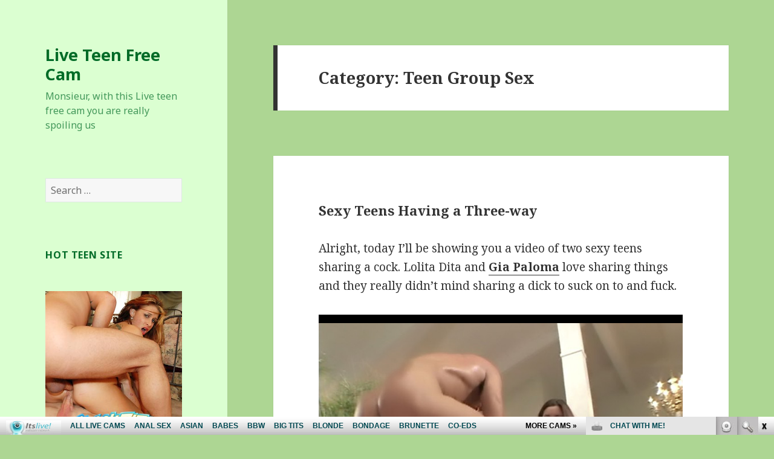

--- FILE ---
content_type: text/html; charset=UTF-8
request_url: http://liveteenfreecam.com/category/teen-group-sex/
body_size: 8631
content:
<!DOCTYPE html>
<html lang="en-US" class="no-js">
<head>
	<meta charset="UTF-8">
	<meta name="viewport" content="width=device-width">
	<link rel="profile" href="http://gmpg.org/xfn/11">
	<link rel="pingback" href="http://liveteenfreecam.com/xmlrpc.php">
	<!--[if lt IE 9]>
	<script src="http://liveteenfreecam.com/wp-content/themes/twentyfifteen/js/html5.js"></script>
	<![endif]-->
	<script>(function(html){html.className = html.className.replace(/\bno-js\b/,'js')})(document.documentElement);</script>
<title>Teen Group Sex | Live Teen Free Cam</title>

<!-- All in One SEO Pack 2.6 by Michael Torbert of Semper Fi Web Design[504,552] -->
<meta name="keywords"  content="brunette,gia paloma,group sex,hardcore,latina,lolita dita,orgy,sexmoviesnetwork.com,teen,threesome,hardcore teen movies,latin teens,teen group sex" />

<link rel="canonical" href="http://liveteenfreecam.com/category/teen-group-sex/" />
<!-- /all in one seo pack -->
<link rel='dns-prefetch' href='//fonts.googleapis.com' />
<link rel='dns-prefetch' href='//s.w.org' />
<link href='https://fonts.gstatic.com' crossorigin rel='preconnect' />
<link rel="alternate" type="application/rss+xml" title="Live Teen Free Cam &raquo; Feed" href="http://liveteenfreecam.com/feed/" />
<link rel="alternate" type="application/rss+xml" title="Live Teen Free Cam &raquo; Comments Feed" href="http://liveteenfreecam.com/comments/feed/" />
<link rel="alternate" type="application/rss+xml" title="Live Teen Free Cam &raquo; Teen Group Sex Category Feed" href="http://liveteenfreecam.com/category/teen-group-sex/feed/" />
		<script type="text/javascript">
			window._wpemojiSettings = {"baseUrl":"https:\/\/s.w.org\/images\/core\/emoji\/2.2.1\/72x72\/","ext":".png","svgUrl":"https:\/\/s.w.org\/images\/core\/emoji\/2.2.1\/svg\/","svgExt":".svg","source":{"concatemoji":"http:\/\/liveteenfreecam.com\/wp-includes\/js\/wp-emoji-release.min.js?ver=4.7.2"}};
			!function(a,b,c){function d(a){var b,c,d,e,f=String.fromCharCode;if(!k||!k.fillText)return!1;switch(k.clearRect(0,0,j.width,j.height),k.textBaseline="top",k.font="600 32px Arial",a){case"flag":return k.fillText(f(55356,56826,55356,56819),0,0),!(j.toDataURL().length<3e3)&&(k.clearRect(0,0,j.width,j.height),k.fillText(f(55356,57331,65039,8205,55356,57096),0,0),b=j.toDataURL(),k.clearRect(0,0,j.width,j.height),k.fillText(f(55356,57331,55356,57096),0,0),c=j.toDataURL(),b!==c);case"emoji4":return k.fillText(f(55357,56425,55356,57341,8205,55357,56507),0,0),d=j.toDataURL(),k.clearRect(0,0,j.width,j.height),k.fillText(f(55357,56425,55356,57341,55357,56507),0,0),e=j.toDataURL(),d!==e}return!1}function e(a){var c=b.createElement("script");c.src=a,c.defer=c.type="text/javascript",b.getElementsByTagName("head")[0].appendChild(c)}var f,g,h,i,j=b.createElement("canvas"),k=j.getContext&&j.getContext("2d");for(i=Array("flag","emoji4"),c.supports={everything:!0,everythingExceptFlag:!0},h=0;h<i.length;h++)c.supports[i[h]]=d(i[h]),c.supports.everything=c.supports.everything&&c.supports[i[h]],"flag"!==i[h]&&(c.supports.everythingExceptFlag=c.supports.everythingExceptFlag&&c.supports[i[h]]);c.supports.everythingExceptFlag=c.supports.everythingExceptFlag&&!c.supports.flag,c.DOMReady=!1,c.readyCallback=function(){c.DOMReady=!0},c.supports.everything||(g=function(){c.readyCallback()},b.addEventListener?(b.addEventListener("DOMContentLoaded",g,!1),a.addEventListener("load",g,!1)):(a.attachEvent("onload",g),b.attachEvent("onreadystatechange",function(){"complete"===b.readyState&&c.readyCallback()})),f=c.source||{},f.concatemoji?e(f.concatemoji):f.wpemoji&&f.twemoji&&(e(f.twemoji),e(f.wpemoji)))}(window,document,window._wpemojiSettings);
		</script>
		<style type="text/css">
img.wp-smiley,
img.emoji {
	display: inline !important;
	border: none !important;
	box-shadow: none !important;
	height: 1em !important;
	width: 1em !important;
	margin: 0 .07em !important;
	vertical-align: -0.1em !important;
	background: none !important;
	padding: 0 !important;
}
</style>
<link rel='stylesheet' id='twentyfifteen-fonts-css'  href='https://fonts.googleapis.com/css?family=Noto+Sans%3A400italic%2C700italic%2C400%2C700%7CNoto+Serif%3A400italic%2C700italic%2C400%2C700%7CInconsolata%3A400%2C700&#038;subset=latin%2Clatin-ext' type='text/css' media='all' />
<link rel='stylesheet' id='genericons-css'  href='http://liveteenfreecam.com/wp-content/themes/twentyfifteen/genericons/genericons.css?ver=3.2' type='text/css' media='all' />
<link rel='stylesheet' id='twentyfifteen-style-css'  href='http://liveteenfreecam.com/wp-content/themes/twentyfifteen/style.css?ver=4.7.2' type='text/css' media='all' />
<style id='twentyfifteen-style-inline-css' type='text/css'>

		/* Custom Header Background Color */
		body:before,
		.site-header {
			background-color: #dbffd1;
		}

		@media screen and (min-width: 59.6875em) {
			.site-header,
			.secondary {
				background-color: transparent;
			}

			.widget button,
			.widget input[type="button"],
			.widget input[type="reset"],
			.widget input[type="submit"],
			.widget_calendar tbody a,
			.widget_calendar tbody a:hover,
			.widget_calendar tbody a:focus {
				color: #dbffd1;
			}
		}
	

		/* Custom Sidebar Text Color */
		.site-title a,
		.site-description,
		.secondary-toggle:before {
			color: #006b27;
		}

		.site-title a:hover,
		.site-title a:focus {
			color: #006b27; /* Fallback for IE7 and IE8 */
			color: rgba( 0, 107, 39, 0.7);
		}

		.secondary-toggle {
			border-color: #006b27; /* Fallback for IE7 and IE8 */
			border-color: rgba( 0, 107, 39, 0.1);
		}

		.secondary-toggle:hover,
		.secondary-toggle:focus {
			border-color: #006b27; /* Fallback for IE7 and IE8 */
			border-color: rgba( 0, 107, 39, 0.3);
		}

		.site-title a {
			outline-color: #006b27; /* Fallback for IE7 and IE8 */
			outline-color: rgba( 0, 107, 39, 0.3);
		}

		@media screen and (min-width: 59.6875em) {
			.secondary a,
			.dropdown-toggle:after,
			.widget-title,
			.widget blockquote cite,
			.widget blockquote small {
				color: #006b27;
			}

			.widget button,
			.widget input[type="button"],
			.widget input[type="reset"],
			.widget input[type="submit"],
			.widget_calendar tbody a {
				background-color: #006b27;
			}

			.textwidget a {
				border-color: #006b27;
			}

			.secondary a:hover,
			.secondary a:focus,
			.main-navigation .menu-item-description,
			.widget,
			.widget blockquote,
			.widget .wp-caption-text,
			.widget .gallery-caption {
				color: rgba( 0, 107, 39, 0.7);
			}

			.widget button:hover,
			.widget button:focus,
			.widget input[type="button"]:hover,
			.widget input[type="button"]:focus,
			.widget input[type="reset"]:hover,
			.widget input[type="reset"]:focus,
			.widget input[type="submit"]:hover,
			.widget input[type="submit"]:focus,
			.widget_calendar tbody a:hover,
			.widget_calendar tbody a:focus {
				background-color: rgba( 0, 107, 39, 0.7);
			}

			.widget blockquote {
				border-color: rgba( 0, 107, 39, 0.7);
			}

			.main-navigation ul,
			.main-navigation li,
			.secondary-toggle,
			.widget input,
			.widget textarea,
			.widget table,
			.widget th,
			.widget td,
			.widget pre,
			.widget li,
			.widget_categories .children,
			.widget_nav_menu .sub-menu,
			.widget_pages .children,
			.widget abbr[title] {
				border-color: rgba( 0, 107, 39, 0.1);
			}

			.dropdown-toggle:hover,
			.dropdown-toggle:focus,
			.widget hr {
				background-color: rgba( 0, 107, 39, 0.1);
			}

			.widget input:focus,
			.widget textarea:focus {
				border-color: rgba( 0, 107, 39, 0.3);
			}

			.sidebar a:focus,
			.dropdown-toggle:focus {
				outline-color: rgba( 0, 107, 39, 0.3);
			}
		}
	
</style>
<!--[if lt IE 9]>
<link rel='stylesheet' id='twentyfifteen-ie-css'  href='http://liveteenfreecam.com/wp-content/themes/twentyfifteen/css/ie.css?ver=20141010' type='text/css' media='all' />
<![endif]-->
<!--[if lt IE 8]>
<link rel='stylesheet' id='twentyfifteen-ie7-css'  href='http://liveteenfreecam.com/wp-content/themes/twentyfifteen/css/ie7.css?ver=20141010' type='text/css' media='all' />
<![endif]-->
<!-- This site uses the Google Analytics by MonsterInsights plugin v6.0.14 - Using Analytics tracking - https://www.monsterinsights.com/ -->
<script type="text/javascript" data-cfasync="false">
	(function(i,s,o,g,r,a,m){i['GoogleAnalyticsObject']=r;i[r]=i[r]||function(){
		(i[r].q=i[r].q||[]).push(arguments)},i[r].l=1*new Date();a=s.createElement(o),
		m=s.getElementsByTagName(o)[0];a.async=1;a.src=g;m.parentNode.insertBefore(a,m)
	})(window,document,'script','//www.google-analytics.com/analytics.js','__gaTracker');

	__gaTracker('create', 'UA-26115012-15', 'auto');
	__gaTracker('set', 'forceSSL', true);
	__gaTracker('require', 'displayfeatures');
	__gaTracker('require', 'linkid', 'linkid.js');
	__gaTracker('send','pageview');
</script>
<!-- / Google Analytics by MonsterInsights -->
<script type='text/javascript'>
/* <![CDATA[ */
var monsterinsights_frontend = {"js_events_tracking":"true","is_debug_mode":"false","download_extensions":"doc,exe,js,pdf,ppt,tgz,zip,xls","inbound_paths":"","home_url":"http:\/\/liveteenfreecam.com","track_download_as":"event","internal_label":"int"};
/* ]]> */
</script>
<script type='text/javascript' src='http://liveteenfreecam.com/wp-content/plugins/google-analytics-for-wordpress/assets/js/frontend.min.js?ver=6.0.14'></script>
<script type='text/javascript' src='http://liveteenfreecam.com/wp-includes/js/jquery/jquery.js?ver=1.12.4'></script>
<script type='text/javascript' src='http://liveteenfreecam.com/wp-includes/js/jquery/jquery-migrate.min.js?ver=1.4.1'></script>
<link rel='https://api.w.org/' href='http://liveteenfreecam.com/wp-json/' />
<link rel="EditURI" type="application/rsd+xml" title="RSD" href="http://liveteenfreecam.com/xmlrpc.php?rsd" />
<link rel="wlwmanifest" type="application/wlwmanifest+xml" href="http://liveteenfreecam.com/wp-includes/wlwmanifest.xml" /> 
<meta name="generator" content="WordPress 4.7.2" />
<style type="text/css" id="custom-background-css">
body.custom-background { background-color: #add693; }
</style>
</head>

<body class="archive category category-teen-group-sex category-138 custom-background">
<div id="page" class="hfeed site">
	<a class="skip-link screen-reader-text" href="#content">Skip to content</a>

	<div id="sidebar" class="sidebar">
		<header id="masthead" class="site-header" role="banner">
			<div class="site-branding">
										<p class="site-title"><a href="http://liveteenfreecam.com/" rel="home">Live Teen Free Cam</a></p>
											<p class="site-description">Monsieur, with this Live teen free cam you are really spoiling us</p>
									<button class="secondary-toggle">Menu and widgets</button>
			</div><!-- .site-branding -->
		</header><!-- .site-header -->

			<div id="secondary" class="secondary">

		
		
					<div id="widget-area" class="widget-area" role="complementary">
				<aside id="search-2" class="widget widget_search"><form role="search" method="get" class="search-form" action="http://liveteenfreecam.com/">
				<label>
					<span class="screen-reader-text">Search for:</span>
					<input type="search" class="search-field" placeholder="Search &hellip;" value="" name="s" />
				</label>
				<input type="submit" class="search-submit screen-reader-text" value="Search" />
			</form></aside><aside id="text-2" class="widget widget_text"><h2 class="widget-title">Hot Teen site</h2>			<div class="textwidget"><p><!--/*
  *
  * Revive Adserver Asynchronous JS Tag
  * - Generated with Revive Adserver v3.2.5
  *
  */--></p>
<p><ins data-revive-zoneid="546" data-revive-id="78030f2f4c73e28186231025c496a644"></ins><br />
<script async src="//www.nmgads.com/revive/www/delivery/asyncjs.php"></script></p>
</div>
		</aside><aside id="categories-2" class="widget widget_categories"><h2 class="widget-title">Categories</h2>		<ul>
	<li class="cat-item cat-item-152"><a href="http://liveteenfreecam.com/category/amateur-teen-movies/" >Amateur Teen Movies</a>
</li>
	<li class="cat-item cat-item-23"><a href="http://liveteenfreecam.com/category/blackhaird-teen/" >Blackhaird Teen</a>
</li>
	<li class="cat-item cat-item-24"><a href="http://liveteenfreecam.com/category/blonde-teen/" >Blonde Teen</a>
</li>
	<li class="cat-item cat-item-16"><a href="http://liveteenfreecam.com/category/brunette-teen/" >Brunette Teen</a>
</li>
	<li class="cat-item cat-item-25"><a href="http://liveteenfreecam.com/category/busty-teens/" >Busty Teens</a>
</li>
	<li class="cat-item cat-item-66"><a href="http://liveteenfreecam.com/category/hairy-pussy-teens/" >Hairy Pussy Teens</a>
</li>
	<li class="cat-item cat-item-26"><a href="http://liveteenfreecam.com/category/hand-jobs/" >Hand Jobs</a>
</li>
	<li class="cat-item cat-item-5"><a href="http://liveteenfreecam.com/category/hardcore-teen-movies/" >Hardcore Teen Movies</a>
</li>
	<li class="cat-item cat-item-124"><a href="http://liveteenfreecam.com/category/hardcore-teen-photos/" >Hardcore Teen Photos</a>
</li>
	<li class="cat-item cat-item-45"><a href="http://liveteenfreecam.com/category/hot-teen-asian/" >Hot Teen Asian</a>
</li>
	<li class="cat-item cat-item-17"><a href="http://liveteenfreecam.com/category/hot-teen-ass/" >Hot Teen Ass</a>
</li>
	<li class="cat-item cat-item-6"><a href="http://liveteenfreecam.com/category/interracial-sex/" >Interracial Sex</a>
</li>
	<li class="cat-item cat-item-35"><a href="http://liveteenfreecam.com/category/latin-teens/" >Latin Teens</a>
</li>
	<li class="cat-item cat-item-88"><a href="http://liveteenfreecam.com/category/redhead-teen/" >Redhead Teen</a>
</li>
	<li class="cat-item cat-item-58"><a href="http://liveteenfreecam.com/category/sexy-ebony-teen/" >Sexy Ebony Teen</a>
</li>
	<li class="cat-item cat-item-36"><a href="http://liveteenfreecam.com/category/teen-anal-sex/" >Teen Anal Sex</a>
</li>
	<li class="cat-item cat-item-138 current-cat"><a href="http://liveteenfreecam.com/category/teen-group-sex/" >Teen Group Sex</a>
</li>
	<li class="cat-item cat-item-92"><a href="http://liveteenfreecam.com/category/teen-solo/" >Teen Solo</a>
</li>
		</ul>
</aside><aside id="archives-2" class="widget widget_archive"><h2 class="widget-title">Archives</h2>		<ul>
			<li><a href='http://liveteenfreecam.com/2019/12/'>December 2019</a></li>
	<li><a href='http://liveteenfreecam.com/2019/11/'>November 2019</a></li>
	<li><a href='http://liveteenfreecam.com/2019/10/'>October 2019</a></li>
	<li><a href='http://liveteenfreecam.com/2019/09/'>September 2019</a></li>
	<li><a href='http://liveteenfreecam.com/2019/08/'>August 2019</a></li>
	<li><a href='http://liveteenfreecam.com/2019/07/'>July 2019</a></li>
	<li><a href='http://liveteenfreecam.com/2019/06/'>June 2019</a></li>
	<li><a href='http://liveteenfreecam.com/2019/05/'>May 2019</a></li>
	<li><a href='http://liveteenfreecam.com/2019/04/'>April 2019</a></li>
	<li><a href='http://liveteenfreecam.com/2019/03/'>March 2019</a></li>
	<li><a href='http://liveteenfreecam.com/2019/02/'>February 2019</a></li>
	<li><a href='http://liveteenfreecam.com/2019/01/'>January 2019</a></li>
	<li><a href='http://liveteenfreecam.com/2018/12/'>December 2018</a></li>
	<li><a href='http://liveteenfreecam.com/2018/11/'>November 2018</a></li>
	<li><a href='http://liveteenfreecam.com/2018/10/'>October 2018</a></li>
	<li><a href='http://liveteenfreecam.com/2018/09/'>September 2018</a></li>
	<li><a href='http://liveteenfreecam.com/2018/08/'>August 2018</a></li>
	<li><a href='http://liveteenfreecam.com/2018/07/'>July 2018</a></li>
	<li><a href='http://liveteenfreecam.com/2018/06/'>June 2018</a></li>
	<li><a href='http://liveteenfreecam.com/2018/05/'>May 2018</a></li>
	<li><a href='http://liveteenfreecam.com/2018/04/'>April 2018</a></li>
	<li><a href='http://liveteenfreecam.com/2018/03/'>March 2018</a></li>
	<li><a href='http://liveteenfreecam.com/2018/02/'>February 2018</a></li>
	<li><a href='http://liveteenfreecam.com/2018/01/'>January 2018</a></li>
	<li><a href='http://liveteenfreecam.com/2017/12/'>December 2017</a></li>
	<li><a href='http://liveteenfreecam.com/2017/11/'>November 2017</a></li>
	<li><a href='http://liveteenfreecam.com/2017/10/'>October 2017</a></li>
	<li><a href='http://liveteenfreecam.com/2017/09/'>September 2017</a></li>
	<li><a href='http://liveteenfreecam.com/2017/08/'>August 2017</a></li>
	<li><a href='http://liveteenfreecam.com/2017/07/'>July 2017</a></li>
		</ul>
		</aside><aside id="text-4" class="widget widget_text">			<div class="textwidget"><iframe src="http://www.itslive.com/exports/tour_20/index.php?cat=28&sort_feature=hd&cols=1&rows=7&AFNO=PPS=illanpa&clr_bg=DBFFD1&clr_fg=2D8F11&clr_ln=2D8F11&df=5122" width="257" height="1500" frameborder="0" scrolling="no"></iframe></div>
		</aside><aside id="rss-2" class="widget widget_rss"><h2 class="widget-title"><a class="rsswidget" href="http://feeds.feedburner.com/HotTeenFreeCam"><img class="rss-widget-icon" style="border:0" width="14" height="14" src="http://liveteenfreecam.com/wp-includes/images/rss.png" alt="RSS" /></a> <a class="rsswidget" href="http://hotteenfreecam.com/">Teen Free Cams</a></h2><ul><li><a class='rsswidget' href='http://hotteenfreecam.com/aprilfiore/'>AprilFiore</a> <span class="rss-date">January 15, 2026</span><div class="rssSummary">A beauty with a super hot body! This young hottie has a great boobs and sweet ass...</div></li><li><a class='rsswidget' href='http://hotteenfreecam.com/anitavega/'>AnitaVega</a> <span class="rss-date">January 9, 2026</span><div class="rssSummary">Top notch performer. Beautiful and charismatic. She&#039;ll take good care of you...</div></li><li><a class='rsswidget' href='http://hotteenfreecam.com/zoemurphy/'>ZoeMurphy</a> <span class="rss-date">December 21, 2025</span><div class="rssSummary">Incredible performance. Beautiful and naughty woman. Her dirty talk will make you explode...</div></li><li><a class='rsswidget' href='http://hotteenfreecam.com/hellakuspokka/'>HellaKuspokka</a> <span class="rss-date">December 15, 2025</span><div class="rssSummary">She really is such a sensual person and gave me such a wonderful time filled with pleasure and kindness...</div></li><li><a class='rsswidget' href='http://hotteenfreecam.com/leylabelle/'>LeylaBelle</a> <span class="rss-date">December 8, 2025</span><div class="rssSummary">A master role player! Sensual and adaptable! She&#039;s a charm of a person...</div></li><li><a class='rsswidget' href='http://hotteenfreecam.com/haydenbaez/'>HaydenBaez</a> <span class="rss-date">December 2, 2025</span><div class="rssSummary">One of the hottest dirty talkers on here. She’ll drain you empty...</div></li><li><a class='rsswidget' href='http://hotteenfreecam.com/valkyriiasteel/'>ValkyriiaSteel</a> <span class="rss-date">November 26, 2025</span><div class="rssSummary">She always does her best to give you what you want and she&#039;s very attractive. Great cute ass woman...</div></li></ul></aside><aside id="linkcat-4" class="widget widget_links"><h2 class="widget-title">More Premium Teen Sites</h2>
	<ul class='xoxo blogroll'>
<li><a href="http://www.adultmatrix.com/" target="_blank">Adult Porn</a></li>
<li><a href="http://www.blondeexgfs.com/" target="_blank">Blonde Sex</a></li>
<li><a href="http://www.rawxxxmovies.com/" target="_blank">Hardcore Sex</a></li>
<li><a href="http://www.projectteensex.com/" target="_blank">Hot Teens</a></li>
<li><a href="http://www.sexypetite.com/" target="_blank">Petite Teen</a></li>
<li><a href="http://www.hdhardcore.com/" target="_blank">Porn Movies</a></li>
<li><a href="http://www.realsexworld.com/" target="_blank">Pussy Fuck</a></li>
<li><a href="http://www.rawbanging.com/" target="_blank">Sex Videos</a></li>
<li><a href="http://www.sexyteenexgf.com/" target="_blank">Sexy Teen</a></li>
<li><a href="http://www.smalltitsgirls.com/" target="_blank">Teen Boobs</a></li>
<li><a href="http://www.freshteenporn.com/" target="_blank">Teen Fuck</a></li>
<li><a href="http://www.revengeexgirlfriend.com/" target="_blank">Teen Girlfriend</a></li>
<li><a href="http://www.allpornsitespass.com/" target="_blank">Teen Hardcore Videos</a></li>
<li><a href="http://www.stepdaughterfuck.com/" target="_blank">Teen Porn</a></li>

	</ul>
</aside>
<aside id="linkcat-3" class="widget widget_links"><h2 class="widget-title">Trending Teen Free Sites</h2>
	<ul class='xoxo blogroll'>
<li><a href="http://blondeslivecamsvideo.com/" target="_blank">Blondes Live Cams Video</a></li>
<li><a href="http://brunettecamera.com/" target="_blank">Brunette Camera</a></li>
<li><a href="http://freeblondeslivecams.com/" target="_blank">Free Blondes Live Cams</a></li>
<li><a href="http://freelivebrunettes.com/" target="_blank">Free Live Brunettes</a></li>
<li><a href="http://www.germanyvideochat.com/" target="_blank">Germany Video Chat</a></li>
<li><a href="http://girlpornwebcam.com/" target="_blank">Girl Porn Webcam</a></li>
<li><a href="http://hardcorebang.com/" target="_blank">Hardcore Bang</a></li>
<li><a href="http://hardcoreporngalls.com/" target="_blank">Hardcore Porn Galls</a></li>
<li><a href="http://hotlivebrunettes.com/" target="_blank">Hot Live Brunettes</a></li>
<li><a href="http://hotteenfreecam.com/" target="_blank">Hot Teen Free Cam</a></li>
<li><a href="http://www.italiansexcams.com/" target="_blank">Italian Sex Cams</a></li>
<li><a href="http://liveblondeslivecam.com/" target="_blank">Live Blondes Live Cam</a></li>
<li><a href="http://livebrunetteschat.com/" target="_blank">Live Brunettes Chat</a></li>
<li><a href="http://liveredheadscams.com/" target="_blank">Live Redheads Cams</a></li>
<li><a href="http://www.modelsfreecams.com/" target="_blank">Models Free Cams</a></li>
<li><a href="https://www.pandalovesporn.com/" target="_blank">pandalovesporn.com</a></li>
<li><a href="http://rawbang.com/" target="_blank">Raw Teen Bang</a></li>
<li><a href="http://redheadscamslive.com/" target="_blank">Redheads Cams Live</a></li>
<li><a href="http://teenfreecamchat.com/" target="_blank">Teen Free Cam Chat</a></li>
<li><a href="http://www.sinfulhandjobs.com/" target="_blank">Teen Handjobs</a></li>
<li><a href="http://povchat.com/" target="_blank">Teen POV Chat</a></li>
<li><a href="http://xxxredheadscams.com/" target="_blank">XXX Reaheads Cams</a></li>
<li><a href="http://xxxstargallery.com/" target="_blank">XXX Strar Gallery</a></li>

	</ul>
</aside>
<aside id="linkcat-2" class="widget widget_links"><h2 class="widget-title">XXX Blog Directories</h2>
	<ul class='xoxo blogroll'>
<li><a href="http://bigmoviefiles.com/" target="_blank">Big Movie Files</a></li>
<li><a href="http://bustyteensnude.com/busty-teens-webcams/" target="_blank">Busty Teens cam</a></li>
<li><a href="https://www.amateurcams.ca/blog/" target="_blank">Canadian Sex Chat</a></li>
<li><a href="http://dirtysexy.com/best-teens-porn-sites/" target="_blank">dirty teens</a></li>
<li><a href="http://dirtyworlds.com/" target="_blank">Dirty Worlds</a></li>
<li><a href="http://footsextube.com/" target="_blank">Foot Teen Tube</a></li>
<li><a href="http://monsterpussy.com/" target="_blank">Monster Pussy</a></li>
<li><a href="http://pixmonster.com/" target="_blank">Pix Monster</a></li>
<li><a href="http://porndorado.com/" target="_blank">Porn Dorado</a></li>
<li><a href="http://pornstations.com/" target="_blank">Porn Stations</a></li>
<li><a href="https://www.modelsexchat.com/" target="_blank">sex chat</a></li>
<li><a href="http://sexdepots.com/" target="_blank">Sex Depots</a></li>
<li><a href="http://www.sexygirlvideochat.com/teen-porn/" target="_blank">sexy teens</a></li>
<li><a href="https://www.facebook.com/itslivedotcom/" target="_blank">Teen Cam Fuckbook</a></li>
<li><a href="http://fistporn.com/" target="_blank">Teen Fist Porn</a></li>
<li><a href="http://www.hardcorefreecam.com/best-teens-porn-sites/" target="_blank">teen hardcore</a></li>
<li><a href="http://pornfolders.com/best-teens-porn-sites/" target="_blank">teen porn</a></li>
<li><a href="http://firstvideobabes.com/" target="_blank">Teens first porn video</a></li>
<li><a href="https://twitter.com/itslivedotcom" target="_blank">Twitter Teen Free Cam</a></li>
<li><a href="https://www.webcamgirlslive.org/en/girls" target="_blank">webcam girls live</a></li>
<li><a href="https://xyzteens.com/" target="_blank">XYZ Teens</a></li>
<li><a href="http://youanalporn.com/" target="_blank">You Anal Porn</a></li>
<li><a href="https://youngteensfuck.com/tag/young-pussy/" target="_blank">Young Pussy</a></li>
<li><a href="https://www.youtube.com/channel/UCOY2H8FtPVpf-v7w5oTFbow" target="_blank">Youtube Teen Porn Clips</a></li>

	</ul>
</aside>
<aside id="rss-3" class="widget widget_rss"><h2 class="widget-title"><a class="rsswidget" href="http://feeds.feedburner.com/ModelsFreeCams"><img class="rss-widget-icon" style="border:0" width="14" height="14" src="http://liveteenfreecam.com/wp-includes/images/rss.png" alt="RSS" /></a> <a class="rsswidget" href="http://modelsfreecams.com/">Cam models</a></h2><ul><li><a class='rsswidget' href='http://modelsfreecams.com/veracollins/'>VeraCollins</a> <span class="rss-date">January 21, 2026</span><div class="rssSummary">Makes your pants stand at attention .Looks so very tasty. Would love to taste a piece of her candy...</div></li><li><a class='rsswidget' href='http://modelsfreecams.com/serenity-swoon/'>Serenity Swoon</a> <span class="rss-date">January 20, 2026</span><div class="rssSummary">Serenity Swoon is an adult performer from Ukraine. She began appearing in 2019 and currently has 9 titles listed in her filmography...</div></li><li><a class='rsswidget' href='http://modelsfreecams.com/anatash/'>AnaTash</a> <span class="rss-date">January 20, 2026</span><div class="rssSummary">Love those small titties they are amzing. Super hot as fuck one of the most amazing explosions ever...</div></li><li><a class='rsswidget' href='http://modelsfreecams.com/polly-white/'>Polly White</a> <span class="rss-date">January 19, 2026</span><div class="rssSummary">Polly White, sometimes credited as Alice Paradise, was born on April 16, 1998, in Russia. She began her career as an adult performer at the age of 23...</div></li><li><a class='rsswidget' href='http://modelsfreecams.com/brisagarcia/'>BrisaGarcia</a> <span class="rss-date">January 19, 2026</span><div class="rssSummary">A stunning latin beauty who is sensual and sweet. Very sexy and very appetizing! Beautiful nice tits...</div></li><li><a class='rsswidget' href='http://modelsfreecams.com/naomi-ryder/'>Naomi Ryder</a> <span class="rss-date">January 18, 2026</span><div class="rssSummary">Naomi Ryder was born on April 3, 1996, in Stockton, California. She began her career at the age of 28 and did her first scene in 2024...</div></li></ul></aside><aside id="pages-2" class="widget widget_pages"><h2 class="widget-title">Videos</h2>		<ul>
			<li class="page_item page-item-175"><a href="http://liveteenfreecam.com/adult-sites/">adult-sites</a></li>
<li class="page_item page-item-280"><a href="http://liveteenfreecam.com/free-teen-movies/">Free Teen Movies</a></li>
		</ul>
		</aside>			</div><!-- .widget-area -->
		
	</div><!-- .secondary -->

	</div><!-- .sidebar -->

	<div id="content" class="site-content">

	<section id="primary" class="content-area">
		<main id="main" class="site-main" role="main">

		
			<header class="page-header">
				<h1 class="page-title">Category: Teen Group Sex</h1>			</header><!-- .page-header -->

			
<article id="post-137" class="post-137 post type-post status-publish format-video hentry category-hardcore-teen-movies category-latin-teens category-teen-group-sex tag-brunette tag-gia-paloma tag-group-sex tag-hardcore tag-latina tag-lolita-dita tag-orgy tag-sexmoviesnetwork-com tag-teen tag-threesome post_format-video">
	
	<header class="entry-header">
		<h2 class="entry-title"><a href="http://liveteenfreecam.com/sexy-teens-having-a-three-way/" rel="bookmark">Sexy Teens Having a Three-way</a></h2>	</header><!-- .entry-header -->

	<div class="entry-content">
		<p>Alright, today I&#8217;ll be showing you a video of two sexy teens sharing a cock. Lolita Dita and <a href="http://freedirtycam.com/gia-interracial-three-way-fun/" target="_blank"><strong>Gia Paloma</strong></a> love sharing things and they really didn&#8217;t mind sharing a dick to suck on to and fuck.</p>
<p><iframe src="http://tube.sexmoviesnetwork.com//fhplayer.php?nats=bloggalls.1.4.5.0.133605.12.0.0&#038;vclip=rock_hard_scene_4_2wm.mp4&#038;prev=rock_hard_scene_4_2wm.jpg"  allowtransparency="true" frameborder="0" width="640" height="480" class="fhclss" id="FHPlayer" scrolling="no" allowfullscreen></iframe></p>
<p><a title="Sex Movie Network" href="http://join.sexmoviesnetwork.com/track/bloggalls.1.97.98.0.0.0.0.0" target="_blank">Enjoy the rest of it and more on <strong>Sex Movies Network</strong></a></p>
	</div><!-- .entry-content -->

	
	<footer class="entry-footer">
		<span class="entry-format"><span class="screen-reader-text">Format </span><a href="http://liveteenfreecam.com/type/video/">Video</a></span><span class="posted-on"><span class="screen-reader-text">Posted on </span><a href="http://liveteenfreecam.com/sexy-teens-having-a-three-way/" rel="bookmark"><time class="entry-date published" datetime="2019-01-30T07:35:52+00:00">January 30, 2019</time><time class="updated" datetime="2018-09-27T08:36:08+00:00">September 27, 2018</time></a></span><span class="byline"><span class="author vcard"><span class="screen-reader-text">Author </span><a class="url fn n" href="http://liveteenfreecam.com/author/mark/">David</a></span></span><span class="cat-links"><span class="screen-reader-text">Categories </span><a href="http://liveteenfreecam.com/category/hardcore-teen-movies/" rel="category tag">Hardcore Teen Movies</a>, <a href="http://liveteenfreecam.com/category/latin-teens/" rel="category tag">Latin Teens</a>, <a href="http://liveteenfreecam.com/category/teen-group-sex/" rel="category tag">Teen Group Sex</a></span><span class="tags-links"><span class="screen-reader-text">Tags </span><a href="http://liveteenfreecam.com/tag/brunette/" rel="tag">brunette</a>, <a href="http://liveteenfreecam.com/tag/gia-paloma/" rel="tag">Gia Paloma</a>, <a href="http://liveteenfreecam.com/tag/group-sex/" rel="tag">group sex</a>, <a href="http://liveteenfreecam.com/tag/hardcore/" rel="tag">hardcore</a>, <a href="http://liveteenfreecam.com/tag/latina/" rel="tag">Latina</a>, <a href="http://liveteenfreecam.com/tag/lolita-dita/" rel="tag">Lolita Dita</a>, <a href="http://liveteenfreecam.com/tag/orgy/" rel="tag">orgy</a>, <a href="http://liveteenfreecam.com/tag/sexmoviesnetwork-com/" rel="tag">sexmoviesnetwork.com</a>, <a href="http://liveteenfreecam.com/tag/teen/" rel="tag">teen</a>, <a href="http://liveteenfreecam.com/tag/threesome/" rel="tag">threesome</a></span><span class="comments-link"><a href="http://liveteenfreecam.com/sexy-teens-having-a-three-way/#comments">1 Comment<span class="screen-reader-text"> on Sexy Teens Having a Three-way</span></a></span>			</footer><!-- .entry-footer -->

</article><!-- #post-## -->

		</main><!-- .site-main -->
	</section><!-- .content-area -->


	</div><!-- .site-content -->

	<footer id="colophon" class="site-footer" role="contentinfo">
		<div class="site-info">
			<div align="center">
<iframe src="http://www.fetishhitsgallery.com/itslivenats/itsliveiframe.php?prog=PPS&newniche=itlteens&cols=4&rows=1&=1&=628&=211&clr_bg=&clr_fg=006b27&clr_ln=006b27&fc=0&fp=0&fl=1&=all&uid=bloggalls&prog=7&sid=126" width="900" height="211" frameborder="0" scrolling="no"></iframe>
</div>

		</div><!-- .site-info -->
	</footer><!-- .site-footer -->

</div><!-- .site -->

<script type='text/javascript' src='http://liveteenfreecam.com/wp-content/themes/twentyfifteen/js/skip-link-focus-fix.js?ver=20141010'></script>
<script type='text/javascript'>
/* <![CDATA[ */
var screenReaderText = {"expand":"<span class=\"screen-reader-text\">expand child menu<\/span>","collapse":"<span class=\"screen-reader-text\">collapse child menu<\/span>"};
/* ]]> */
</script>
<script type='text/javascript' src='http://liveteenfreecam.com/wp-content/themes/twentyfifteen/js/functions.js?ver=20150330'></script>
<script type='text/javascript' src='http://liveteenfreecam.com/wp-includes/js/wp-embed.min.js?ver=4.7.2'></script>
<script id="smimad" src="http://fetishhitsgallery.com/natsfunc/vidcode.php?sk=itslive.com&flip=0&AFNO=illanpa&type=0&nats=illanpa.7.126.251.0.0.0.0.0" type="text/javascript" charset="utf-8"></script>
</body>

</html>



--- FILE ---
content_type: text/html
request_url: http://www.fetishhitsgallery.com/itslivenats/itsliveiframe.php?prog=PPS&newniche=itlteens&cols=4&rows=1&=1&=628&=211&clr_bg=&clr_fg=006b27&clr_ln=006b27&fc=0&fp=0&fl=1&=all&uid=bloggalls&prog=7&sid=126
body_size: 1106
content:
<!DOCTYPE HTML>
<html>
<head>
<meta http-equiv="Content-Type" content="text/html; charset=utf-8" />
<title>Chat @ Itslive</title>
<link rel="stylesheet" type="text/css" href="js/style.css" media="all">
<script src="js/jquery.min.js" type="text/javascript"></script>
<style type="text/css">
body { background-color:#ffffff}
.tddesc {color:#006b27}
.tddesc {color:#006b27}
a:link { color:#006b27; }
a:visited {color:#006b27; }
a:hover {color:#006b27; }
.tabletnb .tdrow .tdtnb a img { border:2px solid #006b27;}
.tabletnb .tdrow .tdtnb a img:hover { border:2px solid #006b27;}
.paginate a {padding:2px 5px;margin:0 2px;border:1px solid #006b27; text-decoration:none }
.paginate a:hover, .paginate a:active {border: 1px solid #006b27; background: #006b27; color:#fff }
.paginate span.current {margin: 0 2px;padding: 2px 5px;border: 1px solid #006b27;font-weight: bold;background-color: #006b27; color:#fff }
.selbox select{color: #006b27; text-transform:capitalize}
.selbox select option { color:#006b27; }
.selbox select option:first-child{color: #006b27;}
</style>
</head>

<body>

<div class="wrap">
<div class="content">
<div class="toppg">
<div class='paginate'>
</div>
</div><div class="tabletnb">
<div class="tdrow" title="Alyx_Singer"><div class="tdtitle"><a href="http://join.itslive.com/track/bloggalls.7.126.0.0.112354.0.0.0/cam/Alyx_Singer/" target="_blank"><div class="stat"><ul class="stlsit"><li><div class="ldt lstaudio">audio</div></li></ul></div>Alyx_Singer</a></div><div class="tdtnb"><a href="http://join.itslive.com/track/bloggalls.7.126.0.0.112354.0.0.0/cam/Alyx_Singer/" target="_blank"><div class="modstat"><div class="statico stpartychat"></div></div><img src="//imagetransform.icfcdn.com/avatar/Alyx_Singer.jpeg" width="140" height="105" alt="Alyx_Singer" /></a></div><div class="tddesc">Tip Vibe is ALWAYS in! Tip 50G to make me squirm! Pvt=Gigabyte Gangb...</div></div>
<div class="tdrow" title="KahlisiClaire"><div class="tdtitle"><a href="http://join.itslive.com/track/bloggalls.7.126.0.0.112354.0.0.0/cam/KahlisiClaire/" target="_blank"><div class="stat"><ul class="stlsit"><li><div class="ldt lstaudio">audio</div></li></ul></div>KahlisiClaire</a></div><div class="tdtnb"><a href="http://join.itslive.com/track/bloggalls.7.126.0.0.112354.0.0.0/cam/KahlisiClaire/" target="_blank"><div class="modstat"><div class="statico stpartychat"></div></div><img src="//imagetransform.icfcdn.com/avatar/KahlisiClaire.jpeg" width="140" height="105" alt="KahlisiClaire" /></a></div><div class="tddesc">I love to watch you show off and cum for me!Exclusives are for my cu...</div></div>
<div class="tdrow" title="AlisAnne"><div class="tdtitle"><a href="http://join.itslive.com/track/bloggalls.7.126.0.0.112354.0.0.0/cam/AlisAnne/" target="_blank"><div class="stat"><ul class="stlsit"><li><div class="ldt lstaudio">audio</div></li></ul></div>AlisAnne</a></div><div class="tdtnb"><a href="http://join.itslive.com/track/bloggalls.7.126.0.0.112354.0.0.0/cam/AlisAnne/" target="_blank"><div class="modstat"><div class="statico stpartychat"></div></div><img src="//imagetransform.icfcdn.com/avatar/AlisAnne.jpeg" width="140" height="105" alt="AlisAnne" /></a></div><div class="tddesc">I'm sexy, full of wild energy, and emotionally open. I love bringing...</div></div>
<div class="tdrow" title="AbbieRhondes"><div class="tdtitle"><a href="http://join.itslive.com/track/bloggalls.7.126.0.0.112354.0.0.0/cam/AbbieRhondes/" target="_blank"><div class="stat"><ul class="stlsit"><li><div class="ldt lstaudio">audio</div></li></ul></div>AbbieRhondes</a></div><div class="tdtnb"><a href="http://join.itslive.com/track/bloggalls.7.126.0.0.112354.0.0.0/cam/AbbieRhondes/" target="_blank"><div class="modstat"><div class="statico stpartychat"></div></div><img src="//imagetransform.icfcdn.com/avatar/AbbieRhondes.jpeg" width="140" height="105" alt="AbbieRhondes" /></a></div><div class="tddesc">There are no limits in sex, you can enjoy my DEEP-THROAT , ANAL SEX,...</div></div>
</div>
<div class="botpg">
<div class='paginate'>
</div>
</div></div>
</div>

</body>
</html>

--- FILE ---
content_type: text/plain
request_url: https://www.google-analytics.com/j/collect?v=1&_v=j102&a=462545439&t=pageview&_s=1&dl=http%3A%2F%2Fliveteenfreecam.com%2Fcategory%2Fteen-group-sex%2F&ul=en-us%40posix&dt=Teen%20Group%20Sex%20%7C%20Live%20Teen%20Free%20Cam&sr=1280x720&vp=1280x720&_u=aGBAgUAjCAAAACAAI~&jid=1206492715&gjid=1901915072&cid=665591460.1769028578&tid=UA-26115012-15&_gid=861440400.1769028578&_slc=1&z=1198310908
body_size: -286
content:
2,cG-D0CYQDMVZD